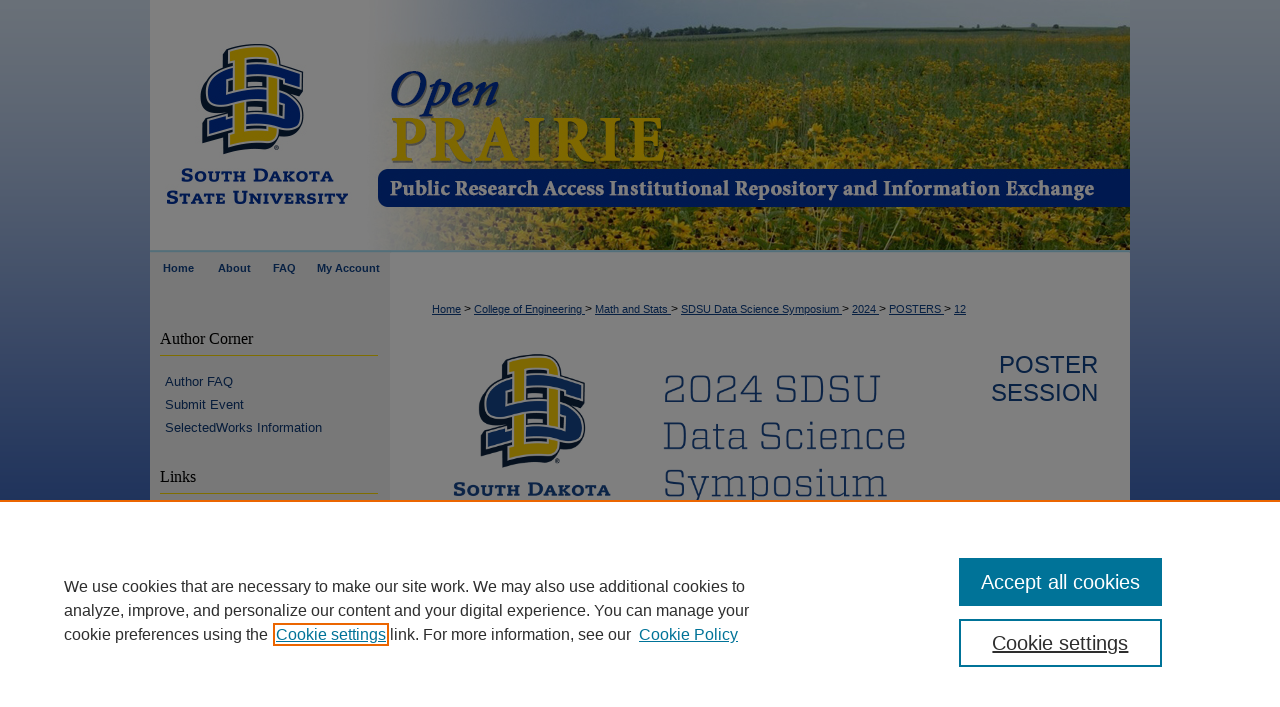

--- FILE ---
content_type: text/html; charset=UTF-8
request_url: https://openprairie.sdstate.edu/datascience_symposium/2024/posters/12/
body_size: 5898
content:

<!DOCTYPE html>
<html lang="en">
<head><!-- inj yui3-seed: --><script type='text/javascript' src='//cdnjs.cloudflare.com/ajax/libs/yui/3.6.0/yui/yui-min.js'></script><script type='text/javascript' src='//ajax.googleapis.com/ajax/libs/jquery/1.10.2/jquery.min.js'></script><!-- Adobe Analytics --><script type='text/javascript' src='https://assets.adobedtm.com/4a848ae9611a/d0e96722185b/launch-d525bb0064d8.min.js'></script><script type='text/javascript' src=/assets/nr_browser_production.js></script>

<!-- def.1 -->
<meta charset="utf-8">
<meta name="viewport" content="width=device-width">
<title>Open PRAIRIE: Open Public Research Access Institutional Repository and Information Exchange - SDSU Data Science Symposium: Clustering Singular and Non-Singular Covariance Matrices for Classification</title>


<!-- FILE article_meta-tags.inc --><!-- FILE: /srv/sequoia/main/data/assets/site/article_meta-tags.inc -->
<meta itemprop="name" content="Clustering Singular and Non-Singular Covariance Matrices for Classification">
<meta property="og:title" content="Clustering Singular and Non-Singular Covariance Matrices for Classification">
<meta name="twitter:title" content="Clustering Singular and Non-Singular Covariance Matrices for Classification">
<meta property="article:author" content="Andrew Simpson">
<meta name="author" content="Andrew Simpson">
<meta property="article:author" content="Semhar Michael">
<meta name="author" content="Semhar Michael">
<meta name="robots" content="noodp, noydir">
<meta name="description" content="Linear Discriminant Analysis (LDA) and Quadratic Discriminant Analysis (QDA) are commonly used methods for classification. LDA requires the strong assumption that each class has the same covariance matrix and QDA tends to require a large number of observations per class in order to have a stable estimate of the covariance matrix. There are situations, such as in forensic science, where there are a large number of classes in a high dimensional space with few observations per class. In these situations, the covariance estimate within each class is either unstable or singular. We introduce a novel, model-baed methodology which can relax the shared covariance assumptions of LDA by clustering sample covariance matrices, either singular or non-singular, into K clusters at which point the LDA assumption is made within each cluster.">
<meta itemprop="description" content="Linear Discriminant Analysis (LDA) and Quadratic Discriminant Analysis (QDA) are commonly used methods for classification. LDA requires the strong assumption that each class has the same covariance matrix and QDA tends to require a large number of observations per class in order to have a stable estimate of the covariance matrix. There are situations, such as in forensic science, where there are a large number of classes in a high dimensional space with few observations per class. In these situations, the covariance estimate within each class is either unstable or singular. We introduce a novel, model-baed methodology which can relax the shared covariance assumptions of LDA by clustering sample covariance matrices, either singular or non-singular, into K clusters at which point the LDA assumption is made within each cluster.">
<meta name="twitter:description" content="Linear Discriminant Analysis (LDA) and Quadratic Discriminant Analysis (QDA) are commonly used methods for classification. LDA requires the strong assumption that each class has the same covariance matrix and QDA tends to require a large number of observations per class in order to have a stable estimate of the covariance matrix. There are situations, such as in forensic science, where there are a large number of classes in a high dimensional space with few observations per class. In these situations, the covariance estimate within each class is either unstable or singular. We introduce a novel, model-baed methodology which can relax the shared covariance assumptions of LDA by clustering sample covariance matrices, either singular or non-singular, into K clusters at which point the LDA assumption is made within each cluster.">
<meta property="og:description" content="Linear Discriminant Analysis (LDA) and Quadratic Discriminant Analysis (QDA) are commonly used methods for classification. LDA requires the strong assumption that each class has the same covariance matrix and QDA tends to require a large number of observations per class in order to have a stable estimate of the covariance matrix. There are situations, such as in forensic science, where there are a large number of classes in a high dimensional space with few observations per class. In these situations, the covariance estimate within each class is either unstable or singular. We introduce a novel, model-baed methodology which can relax the shared covariance assumptions of LDA by clustering sample covariance matrices, either singular or non-singular, into K clusters at which point the LDA assumption is made within each cluster.">
<meta name="bepress_citation_conference" content="SDSU Data Science Symposium">
<meta name="bepress_citation_author" content="Simpson, Andrew">
<meta name="bepress_citation_author_institution" content="South Dakota State University">
<meta name="bepress_citation_author" content="Michael, Semhar">
<meta name="bepress_citation_author_institution" content="South Dakota State University">
<meta name="bepress_citation_title" content="Clustering Singular and Non-Singular Covariance Matrices for Classification">
<meta name="bepress_citation_date" content="2024">
<!-- FILE: /srv/sequoia/main/data/assets/site/ir_download_link.inc -->
<!-- FILE: /srv/sequoia/main/data/assets/site/article_meta-tags.inc (cont) -->
<meta name="bepress_citation_abstract_html_url" content="https://openprairie.sdstate.edu/datascience_symposium/2024/posters/12">
<meta name="bepress_citation_online_date" content="2024/1/24">
<meta name="viewport" content="width=device-width">
<!-- Additional Twitter data -->
<meta name="twitter:card" content="summary">
<!-- Additional Open Graph data -->
<meta property="og:type" content="article">
<meta property="og:url" content="https://openprairie.sdstate.edu/datascience_symposium/2024/posters/12">
<meta property="og:site_name" content="Open PRAIRIE: Open Public Research Access Institutional Repository and Information Exchange">




<!-- FILE: article_meta-tags.inc (cont) -->
<meta name="bepress_is_article_cover_page" content="1">


<!-- sh.1 -->
<link rel="stylesheet" href="/datascience_symposium/ir-event-style.css" type="text/css" media="screen">
<link rel="alternate" type="application/rss+xml" title="SDSU Data Science Symposium Newsfeed" href="/datascience_symposium/recent.rss">
<link rel="shortcut icon" href="/favicon.ico" type="image/x-icon">
<link type="text/css" rel="stylesheet" href="/assets/floatbox/floatbox.css">
<link rel="stylesheet" href="/ir-print.css" type="text/css" media="print">
<!--[if IE]>
<link rel="stylesheet" href="/ir-ie.css" type="text/css" media="screen">
<![endif]-->

<!-- JS -->
<script type="text/javascript" src="/assets/jsUtilities.js"></script>
<script type="text/javascript" src="/assets/footnoteLinks.js"></script>

<!-- end sh.1 -->




<script type="text/javascript">var pageData = {"page":{"environment":"prod","productName":"bpdg","language":"en","name":"ir_event_community:theme:track:article","businessUnit":"els:rp:st"},"visitor":{}};</script>

</head>
<body >
<!-- FILE /srv/sequoia/main/data/assets/site/ir_event_community/header.pregen -->
	<!-- FILE: /srv/sequoia/main/data/assets/site/ir_event_community/header_inherit.inc --><div id="datascience_symposium">
	
    		<!-- FILE: /srv/sequoia/main/data/openprairie.sdstate.edu/assets/header.pregen --><!-- FILE: /srv/sequoia/main/data/assets/site/mobile_nav.inc --><!--[if !IE]>-->
<script src="/assets/scripts/dc-mobile/dc-responsive-nav.js"></script>

<header id="mobile-nav" class="nav-down device-fixed-height" style="visibility: hidden;">
  
  
  <nav class="nav-collapse">
    <ul>
      <li class="menu-item active device-fixed-width"><a href="https://openprairie.sdstate.edu" title="Home" data-scroll >Home</a></li>
      <li class="menu-item device-fixed-width"><a href="https://openprairie.sdstate.edu/do/search/advanced/" title="Search" data-scroll ><i class="icon-search"></i> Search</a></li>
      <li class="menu-item device-fixed-width"><a href="https://openprairie.sdstate.edu/communities.html" title="Browse" data-scroll >Browse Collections</a></li>
      <li class="menu-item device-fixed-width"><a href="/cgi/myaccount.cgi?context=" title="My Account" data-scroll >My Account</a></li>
      <li class="menu-item device-fixed-width"><a href="https://openprairie.sdstate.edu/about.html" title="About" data-scroll >About</a></li>
      <li class="menu-item device-fixed-width"><a href="https://network.bepress.com" title="Digital Commons Network" data-scroll ><img width="16" height="16" alt="DC Network" style="vertical-align:top;" src="/assets/md5images/8e240588cf8cd3a028768d4294acd7d3.png"> Digital Commons Network™</a></li>
    </ul>
  </nav>
</header>

<script src="/assets/scripts/dc-mobile/dc-mobile-nav.js"></script>
<!--<![endif]-->
<!-- FILE: /srv/sequoia/main/data/openprairie.sdstate.edu/assets/header.pregen (cont) -->

<div id="sdstate">
<div id="container"><a href="#main" class="skiplink" accesskey="2" >Skip to main content</a>

<div id="header">
<!-- FILE: /srv/sequoia/main/data/assets/site/ir_logo.inc -->








	<div id="logo">
		<a href="https://www.sdstate.edu/" title="South Dakota State University" >
			<img alt="Open PRAIRIE: Open Public Research Access Institutional Repository and Information Exchange" border="0" width='225' height='253' src="/assets/md5images/cef2e94602b119c09029a8dec060f261.png">
		</a>
	</div>




<!-- FILE: /srv/sequoia/main/data/openprairie.sdstate.edu/assets/header.pregen (cont) -->
<div id="pagetitle">

<h1><a href="https://openprairie.sdstate.edu" title="Open PRAIRIE: Open Public Research Access Institutional Repository and Information Exchange" >Open PRAIRIE: Open Public Research Access Institutional Repository and Information Exchange</a></h1>
</div>
</div><div id="navigation"><!-- FILE: /srv/sequoia/main/data/assets/site/ir_navigation.inc --><div id="tabs" role="navigation" aria-label="Main"><ul><li id="tabone"><a href="https://openprairie.sdstate.edu" title="Home" ><span>Home</span></a></li><li id="tabtwo"><a href="https://openprairie.sdstate.edu/about.html" title="About" ><span>About</span></a></li><li id="tabthree"><a href="https://openprairie.sdstate.edu/faq.html" title="FAQ" ><span>FAQ</span></a></li><li id="tabfour"><a href="https://openprairie.sdstate.edu/cgi/myaccount.cgi?context=" title="My Account" ><span>My Account</span></a></li></ul></div>


<!-- FILE: /srv/sequoia/main/data/openprairie.sdstate.edu/assets/header.pregen (cont) --></div>



<div id="wrapper">
<div id="content">
<div id="main" class="text">
<!-- FILE: /srv/sequoia/main/data/assets/site/ir_event_community/header_inherit.inc (cont) -->
    <!-- FILE: /srv/sequoia/main/data/assets/site/ir_event_community/header.pregen (cont) -->


<script type="text/javascript" src="/assets/floatbox/floatbox.js"></script>
<!-- FILE: /srv/sequoia/main/data/assets/site/ir_event_community/theme/track/event/event_pager.inc -->

<div id="breadcrumb"><ul id="pager">


<li>&nbsp;</li></ul><!-- FILE: /srv/sequoia/main/data/assets/site/ir_event_community/theme/track/event/ir_breadcrumb.inc -->















<div class="crumbs" role="navigation" aria-label="Breadcrumb"><p>

<a href="https://openprairie.sdstate.edu" class="ignore" >Home</a>







 <span aria-hidden="true">&gt;</span> 
    <a href="https://openprairie.sdstate.edu/coe" class="ignore" >
        College of Engineering
    </a>





 <span aria-hidden="true">&gt;</span> 
    <a href="https://openprairie.sdstate.edu/math" class="ignore" >
        Math and Stats
    </a>





 <span aria-hidden="true">&gt;</span> 
    <a href="https://openprairie.sdstate.edu/datascience_symposium" class="ignore" >
        SDSU Data Science Symposium
    </a>





 <span aria-hidden="true">&gt;</span> 
    <a href="https://openprairie.sdstate.edu/datascience_symposium/2024" class="ignore" >
        2024
    </a>




     <span aria-hidden="true">&gt;</span> 
        <a href="https://openprairie.sdstate.edu/datascience_symposium/2024/posters" class="ignore" >
            POSTERS
        </a>







 <span aria-hidden="true">&gt;</span> 
    <a href="https://openprairie.sdstate.edu/datascience_symposium/2024/posters/12" class="ignore" aria-current="page" >
        12
    </a>


</p></div>

<!-- FILE: /srv/sequoia/main/data/assets/site/ir_event_community/theme/track/event/event_pager.inc (cont) -->
</div>
<!-- FILE: /srv/sequoia/main/data/assets/site/ir_event_community/theme/track/event/index.html (cont) -->
<!-- FILE: /srv/sequoia/main/data/assets/site/ir_event_community/theme/track/event/event_info.inc --><!-- FILE: /srv/sequoia/main/data/assets/site/openurl.inc -->

























<!-- FILE: /srv/sequoia/main/data/assets/site/ir_event_community/theme/track/event/event_info.inc (cont) -->
<!-- FILE: /srv/sequoia/main/data/assets/site/ir_download_link.inc -->








	
	


<!-- FILE: /srv/sequoia/main/data/assets/site/ir_event_community/theme/track/event/event_info.inc (cont) -->
<!-- FILE: /srv/sequoia/main/data/assets/site/ir_event_community/theme/track/event/ir_article_header.inc -->





















<div id="series-header">
<!-- FILE: /srv/sequoia/main/data/assets/site/ir_event_community/theme/track/track_logo.inc -->
		<div id="community-logo">
					<img alt="SDSU Data Science Symposium 2024" style="height:auto;width:480px;" class="ignore" width='1500' height='542' src="../../../../assets/md5images/6e87cf8b02191b18b36820841b22f7de.png">
		</div>
<!-- FILE: /srv/sequoia/main/data/assets/site/ir_event_community/theme/track/event/ir_article_header.inc (cont) --><h2 id="series-title"><a href="https://openprairie.sdstate.edu/datascience_symposium/2024/posters" >Poster Session</a></h2></div>
<div style="clear: both">&nbsp;</div>

<div id="sub">
<div id="alpha">
<!-- FILE: /srv/sequoia/main/data/assets/site/ir_event_community/theme/track/event/event_info.inc (cont) --><!-- FILE: /srv/sequoia/main/data/assets/site/ir_event_community/theme/track/event/ir_withdrawn_article.inc --><!-- FILE: /srv/sequoia/main/data/assets/site/ir_event_community/theme/track/event/ir_article_title.inc --><h1>Clustering Singular and Non-Singular Covariance Matrices for Classification</h1><!-- FILE: /srv/sequoia/main/data/assets/site/ir_event_community/theme/track/event/ir_withdrawn_article.inc (cont) --> <!-- FILE: /srv/sequoia/main/data/assets/site/ir_event_community/theme/track/event/ir_article_author.inc --><p class="author"><a href='https://openprairie.sdstate.edu/do/search/?q=author%3A%22Andrew%20Simpson%22&start=0&context=7231697' ><strong>Andrew Simpson</strong>, <em>South Dakota State University</em></a><br> <a href='https://openprairie.sdstate.edu/do/search/?q=%28author%3A%22Semhar%20Michael%22%20AND%20-bp_author_id%3A%5B%2A%20TO%20%2A%5D%29%20OR%20bp_author_id%3A%28%222879a9c7-4392-4087-acff-c2891a0ba6a3%22%29&start=0&context=7231697' ><strong>Semhar Michael</strong>, <em>South Dakota State University</em></a><br> </p><!-- FILE: /srv/sequoia/main/data/assets/site/ir_event_community/theme/track/event/ir_withdrawn_article.inc (cont) --> <h4>Abstract</h4> <p>Linear Discriminant Analysis (LDA) and Quadratic Discriminant Analysis (QDA) are commonly used methods for classification. LDA requires the strong assumption that each class has the same covariance matrix and QDA tends to require a large number of observations per class in order to have a stable estimate of the covariance matrix. There are situations, such as in forensic science, where there are a large number of classes in a high dimensional space with few observations per class. In these situations, the covariance estimate within each class is either unstable or singular. We introduce a novel, model-baed methodology which can relax the shared covariance assumptions of LDA by clustering sample covariance matrices, either singular or non-singular, into K clusters at which point the LDA assumption is made within each cluster.</p> </div> <div id="beta"> <div class="articleInfo"> </div> <div class="articleInfo"> <em>This paper has been withdrawn.</em></div> </div> </div> 
<!-- FILE: /srv/sequoia/main/data/assets/site/ir_event_community/theme/track/event/event_info.inc (cont) -->
<div class='clear'>&nbsp;</div>
<!-- FILE: /srv/sequoia/main/data/assets/site/ir_event_community/theme/track/event/hcalendar.inc --><div id="hcalendar" class="vevent ignore">

	<abbr class="dtstart" title="2024-02-06T130000">Feb 6th,  1:00 PM</abbr>


	<abbr title="2024-02-06T140000" class="dtend">Feb 6th,  2:00 PM</abbr>


	<p class="summary">Clustering Singular and Non-Singular Covariance Matrices for Classification</p>


	<p class="location">Volstorff A</p>


	<p class="description"><p>Linear Discriminant Analysis (LDA) and Quadratic Discriminant Analysis (QDA) are commonly used methods for classification. LDA requires the strong assumption that each class has the same covariance matrix and QDA tends to require a large number of observations per class in order to have a stable estimate of the covariance matrix. There are situations, such as in forensic science, where there are a large number of classes in a high dimensional space with few observations per class. In these situations, the covariance estimate within each class is either unstable or singular. We introduce a novel, model-baed methodology which can relax the shared covariance assumptions of LDA by clustering sample covariance matrices, either singular or non-singular, into K clusters at which point the LDA assumption is made within each cluster.</p>
</p>


</div>
<!-- FILE: /srv/sequoia/main/data/assets/site/ir_event_community/theme/track/event/event_info.inc (cont) -->
<!-- FILE: /srv/sequoia/main/data/assets/site/ir_article_custom_fields.inc -->

<!-- FILE: /srv/sequoia/main/data/assets/site/ir_event_community/theme/track/event/event_info.inc (cont) -->

<!-- FILE: /srv/sequoia/main/data/assets/site/ir_event_community/theme/track/event/index.html (cont) -->
<!-- FILE /srv/sequoia/main/data/assets/site/ir_event_community/footer.pregen -->
	<!-- FILE: /srv/sequoia/main/data/assets/site/ir_event_community/footer_inherit_7_8.inc -->				</div>

<div class="verticalalign">&nbsp;</div>
<div class="clear">&nbsp;</div>

			</div>

				<div id="sidebar">
					<!-- FILE: /srv/sequoia/main/data/journals/openprairie.sdstate.edu/datascience_symposium/assets/ir_sidebar_7_8.inc -->
<!-- FILE: /srv/sequoia/main/data/assets/site/ir_sidebar_sort_abs.inc --><!-- FILE: /srv/sequoia/main/data/journals/openprairie.sdstate.edu/datascience_symposium/assets/ir_sidebar_custom_upper_7_8.inc --><!-- FILE: /srv/sequoia/main/data/assets/site/ir_sidebar_sort_abs.inc (cont) -->
<!-- FILE: /srv/sequoia/main/data/journals/openprairie.sdstate.edu/datascience_symposium/assets/ir_sidebar_author_7_8.inc --><h2>Author Corner</h2>






	<ul id="side-author">
		<li class="faq">
			<a href="https://openprairie.sdstate.edu/faq.html" title="Author FAQ" >
				Author FAQ
			</a>
		</li>
		
		
		
			<li class="submit">
				<a href="https://openprairie.sdstate.edu/cgi/ir_submit.cgi?context=datascience_symposium" >
					Submit Event
				</a>
			</li>
		
		<li><a href="http://openprairie.sdstate.edu/sw_instructions.html" >SelectedWorks Information</a></li>


</ul>

<div id="sb-custom-upper">
		<h2 class="sb-custom-title">Links</h2>
		<ul class="sb-custom-ul">
			<li class="sb-custom-li">
				<a href="" title="datascience_symposium Home Page">
						
				</a>
			</li>
			
            <li class="sb-custom-li">
                <a href="https://www.sdstate.edu/jerome-j-lohr-engineering" >
                    Jerome J. Lohr College of Engineering
                </a>
            </li>
            <li class="sb-custom-li">
                <a href="https://www.sdstate.edu/mathematics-statistics" >
                    Department of Mathematics & Statistics
                </a>
            </li>
		</ul>
</div>
<!-- FILE: /srv/sequoia/main/data/assets/site/ir_sidebar_sort_abs.inc (cont) -->
<!-- FILE: /srv/sequoia/main/data/assets/site/ir_sidebar_browse.inc --><h2>Browse</h2>
<ul id="side-browse">


<li class="collections"><a href="https://openprairie.sdstate.edu/communities.html" title="Browse by Collections" >Collections</a></li>
<li class="discipline-browser"><a href="https://openprairie.sdstate.edu/do/discipline_browser/disciplines" title="Browse by Disciplines" >Disciplines</a></li>
<li class="author"><a href="https://openprairie.sdstate.edu/authors.html" title="Browse by Author" >Authors</a></li>


</ul>
<!-- FILE: /srv/sequoia/main/data/assets/site/ir_sidebar_sort_abs.inc (cont) -->
<!-- FILE: /srv/sequoia/main/data/assets/site/ir_sidebar_custom_middle_7_8.inc --><!-- FILE: /srv/sequoia/main/data/assets/site/ir_sidebar_sort_abs.inc (cont) -->
<!-- FILE: /srv/sequoia/main/data/assets/site/ir_sidebar_search_7_8.inc --><h2>Search</h2>


	
<form method='get' action='https://openprairie.sdstate.edu/do/search/' id="sidebar-search">
	<label for="search" accesskey="4">
		Enter search terms:
	</label>
		<div>
			<span class="border">
				<input type="text" name='q' class="search" id="search">
			</span> 
			<input type="submit" value="Search" class="searchbutton" style="font-size:11px;">
		</div>
	<label for="context" class="visually-hidden">
		Select context to search:
	</label> 
		<div>
			<span class="border">
				<select name="fq" id="context">
					
					
					
						<option value='virtual_ancestor_link:"https://openprairie.sdstate.edu/datascience_symposium"'>in this collection</option>
					
					
					<option value='virtual_ancestor_link:"https://openprairie.sdstate.edu"'>in this repository</option>
					<option value='virtual_ancestor_link:"http:/"'>across all repositories</option>
				</select>
			</span>
		</div>
</form>

<p class="advanced">
	
	
		<a href="https://openprairie.sdstate.edu/do/search/advanced/?fq=virtual_ancestor_link:%22https://openprairie.sdstate.edu/datascience_symposium%22" >
			Advanced Search
		</a>
	
</p>
<!-- FILE: /srv/sequoia/main/data/assets/site/ir_sidebar_sort_abs.inc (cont) -->
<!-- FILE: /srv/sequoia/main/data/assets/site/ir_sidebar_notify_7_8.inc -->


	<ul id="side-notify">
		<li class="notify">
			<a href="https://openprairie.sdstate.edu/datascience_symposium/announcements.html" title="Email or RSS Notifications" >
				Notify me via email or <acronym title="Really Simple Syndication">RSS</acronym>
			</a>
		</li>
	</ul>



<!-- FILE: /srv/sequoia/main/data/assets/site/urc_badge.inc -->






<!-- FILE: /srv/sequoia/main/data/assets/site/ir_sidebar_notify_7_8.inc (cont) -->

<!-- FILE: /srv/sequoia/main/data/assets/site/ir_sidebar_sort_abs.inc (cont) -->
<!-- FILE: /srv/sequoia/main/data/journals/openprairie.sdstate.edu/datascience_symposium/assets/ir_sidebar_custom_lower_7_8.inc --><!-- FILE: /srv/sequoia/main/data/assets/site/ir_sidebar_sort_abs.inc (cont) -->
<!-- FILE: /srv/sequoia/main/data/assets/site/ir_sidebar_sw_links_7_8.inc -->

	
		
	


	<!-- FILE: /srv/sequoia/main/data/assets/site/ir_sidebar_sort_abs.inc (cont) -->

<!-- FILE: /srv/sequoia/main/data/assets/site/ir_sidebar_geolocate.inc --><!-- FILE: /srv/sequoia/main/data/assets/site/ir_geolocate_enabled_and_displayed.inc -->

<!-- FILE: /srv/sequoia/main/data/assets/site/ir_sidebar_geolocate.inc (cont) -->

<!-- FILE: /srv/sequoia/main/data/assets/site/ir_sidebar_sort_abs.inc (cont) -->
<!-- FILE: /srv/sequoia/main/data/assets/site/ir_sidebar_custom_lowest_7_8.inc -->


<!-- FILE: /srv/sequoia/main/data/assets/site/ir_sidebar_sort_abs.inc (cont) --><!-- FILE: /srv/sequoia/main/data/journals/openprairie.sdstate.edu/datascience_symposium/assets/ir_sidebar_7_8.inc (cont) -->


<!-- FILE: /srv/sequoia/main/data/assets/site/ir_event_community/footer_inherit_7_8.inc (cont) -->
						<div class="verticalalign">&nbsp;</div>
				</div>

		</div>

			
				<!-- FILE: /srv/sequoia/main/data/assets/site/ir_footer_content.inc --><div id="footer" role="contentinfo">
	
	
	<!-- FILE: /srv/sequoia/main/data/assets/site/ir_bepress_logo.inc --><div id="bepress">

<a href="https://www.elsevier.com/solutions/digital-commons" title="Elsevier - Digital Commons" >
	<em>Elsevier - Digital Commons</em>
</a>

</div>
<!-- FILE: /srv/sequoia/main/data/assets/site/ir_footer_content.inc (cont) -->
	<p>
		<a href="https://openprairie.sdstate.edu" title="Home page" accesskey="1" >Home</a> | 
		<a href="https://openprairie.sdstate.edu/about.html" title="About" >About</a> | 
		<a href="https://openprairie.sdstate.edu/faq.html" title="FAQ" >FAQ</a> | 
		<a href="/cgi/myaccount.cgi?context=" title="My Account Page" accesskey="3" >My Account</a> | 
		<a href="https://openprairie.sdstate.edu/accessibility.html" title="Accessibility Statement" accesskey="0" >Accessibility Statement</a>
	</p>
	<p>
	
	
		<a class="secondary-link" href="https://www.elsevier.com/legal/privacy-policy" title="Privacy Policy" >Privacy</a>
	
		<a class="secondary-link" href="https://www.elsevier.com/legal/elsevier-website-terms-and-conditions" title="Copyright Policy" >Copyright</a>	
	</p> 
	
</div>

<!-- FILE: /srv/sequoia/main/data/assets/site/ir_event_community/footer_inherit_7_8.inc (cont) -->
			

		</div>
	</div>
</div>


<!-- FILE: /srv/sequoia/main/data/openprairie.sdstate.edu/assets/ir_analytics.inc --><script>
  (function(i,s,o,g,r,a,m){i['GoogleAnalyticsObject']=r;i[r]=i[r]||function(){
  (i[r].q=i[r].q||[]).push(arguments)},i[r].l=1*new Date();a=s.createElement(o),
  m=s.getElementsByTagName(o)[0];a.async=1;a.src=g;m.parentNode.insertBefore(a,m)
  })(window,document,'script','//www.google-analytics.com/analytics.js','ga');

  ga('create', 'UA-60085824-40', 'auto');
  ga('send', 'pageview');

</script><!-- FILE: /srv/sequoia/main/data/assets/site/ir_event_community/footer_inherit_7_8.inc (cont) -->

<!-- FILE: /srv/sequoia/main/data/assets/site/ir_event_community/footer.pregen (cont) -->

<script type='text/javascript' src='/assets/scripts/bpbootstrap-20160726.pack.js'></script><script type='text/javascript'>BPBootstrap.init({appendCookie:''})</script></body></html>
